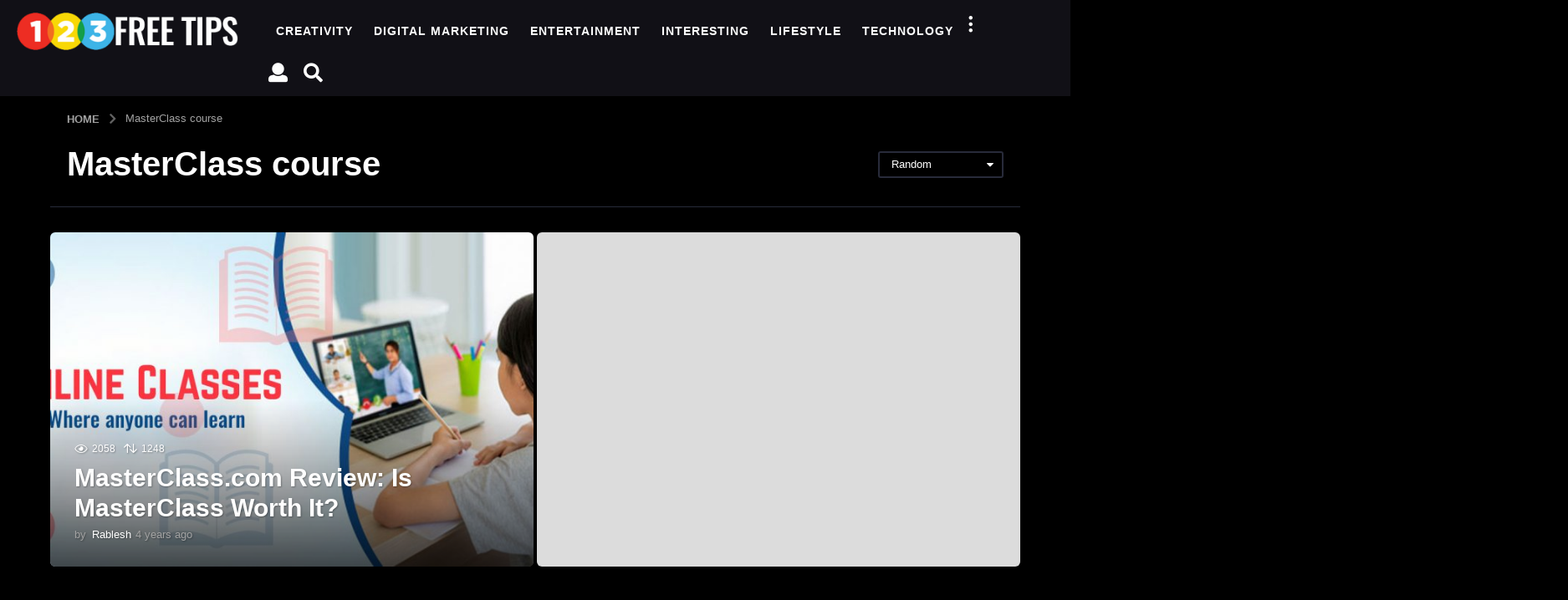

--- FILE ---
content_type: text/html; charset=utf-8
request_url: https://www.google.com/recaptcha/api2/aframe
body_size: 268
content:
<!DOCTYPE HTML><html><head><meta http-equiv="content-type" content="text/html; charset=UTF-8"></head><body><script nonce="pIAbDFfS3iC21CxJQ6Zqxg">/** Anti-fraud and anti-abuse applications only. See google.com/recaptcha */ try{var clients={'sodar':'https://pagead2.googlesyndication.com/pagead/sodar?'};window.addEventListener("message",function(a){try{if(a.source===window.parent){var b=JSON.parse(a.data);var c=clients[b['id']];if(c){var d=document.createElement('img');d.src=c+b['params']+'&rc='+(localStorage.getItem("rc::a")?sessionStorage.getItem("rc::b"):"");window.document.body.appendChild(d);sessionStorage.setItem("rc::e",parseInt(sessionStorage.getItem("rc::e")||0)+1);localStorage.setItem("rc::h",'1768861324578');}}}catch(b){}});window.parent.postMessage("_grecaptcha_ready", "*");}catch(b){}</script></body></html>